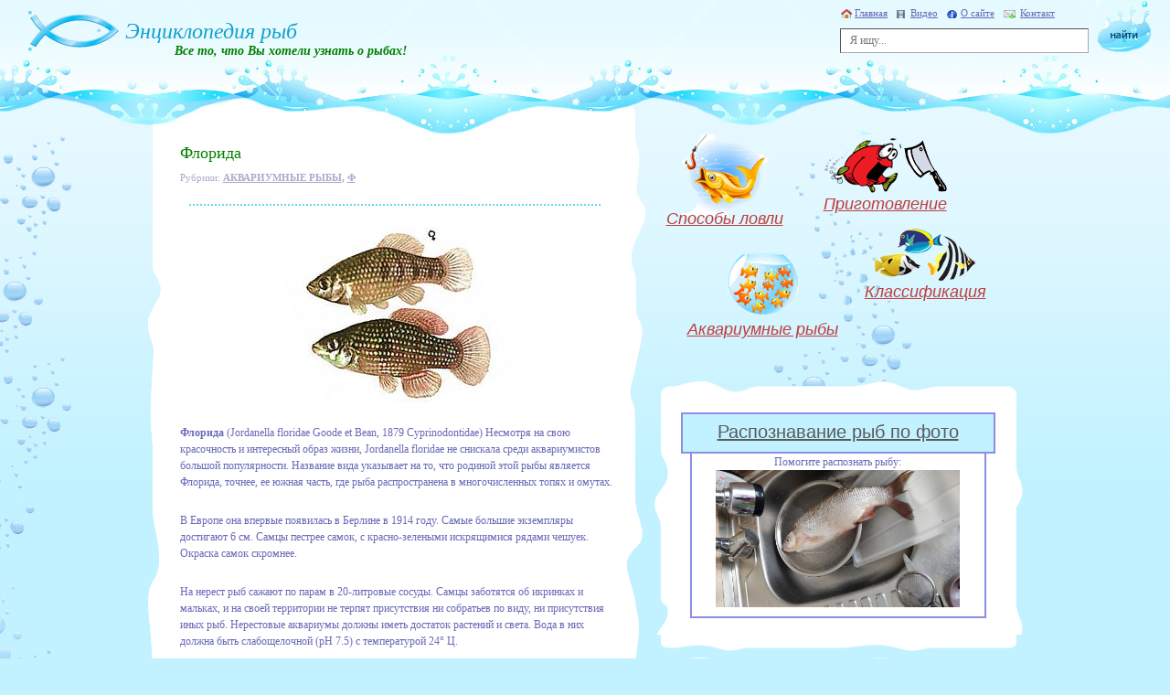

--- FILE ---
content_type: text/html; charset=UTF-8
request_url: https://fish-book.ru/florida/
body_size: 15499
content:
<!doctype html>
<html xmlns="http://www.w3.org/1999/xhtml" lang="ru-RU">
<head profile="http://gmpg.org/xfn/11">
	<meta http-equiv="Content-Type" content="text/html; charset=UTF-8" />
	<link rel="stylesheet" href="https://fish-book.ru/wp-content/themes/leon-fish/style.css" type="text/css" media="screen" />
	<title>Флорида &#8212; Энциклопедия рыб</title>
<link rel='dns-prefetch' href='//s.w.org' />
<link rel="alternate" type="application/rss+xml" title="Энциклопедия рыб &raquo; Лента комментариев к &laquo;Флорида&raquo;" href="https://fish-book.ru/florida/feed/" />
		<script type="text/javascript">
			window._wpemojiSettings = {"baseUrl":"https:\/\/s.w.org\/images\/core\/emoji\/12.0.0-1\/72x72\/","ext":".png","svgUrl":"https:\/\/s.w.org\/images\/core\/emoji\/12.0.0-1\/svg\/","svgExt":".svg","source":{"concatemoji":"https:\/\/fish-book.ru\/wp-includes\/js\/wp-emoji-release.min.js?ver=5.4.18"}};
			/*! This file is auto-generated */
			!function(e,a,t){var n,r,o,i=a.createElement("canvas"),p=i.getContext&&i.getContext("2d");function s(e,t){var a=String.fromCharCode;p.clearRect(0,0,i.width,i.height),p.fillText(a.apply(this,e),0,0);e=i.toDataURL();return p.clearRect(0,0,i.width,i.height),p.fillText(a.apply(this,t),0,0),e===i.toDataURL()}function c(e){var t=a.createElement("script");t.src=e,t.defer=t.type="text/javascript",a.getElementsByTagName("head")[0].appendChild(t)}for(o=Array("flag","emoji"),t.supports={everything:!0,everythingExceptFlag:!0},r=0;r<o.length;r++)t.supports[o[r]]=function(e){if(!p||!p.fillText)return!1;switch(p.textBaseline="top",p.font="600 32px Arial",e){case"flag":return s([127987,65039,8205,9895,65039],[127987,65039,8203,9895,65039])?!1:!s([55356,56826,55356,56819],[55356,56826,8203,55356,56819])&&!s([55356,57332,56128,56423,56128,56418,56128,56421,56128,56430,56128,56423,56128,56447],[55356,57332,8203,56128,56423,8203,56128,56418,8203,56128,56421,8203,56128,56430,8203,56128,56423,8203,56128,56447]);case"emoji":return!s([55357,56424,55356,57342,8205,55358,56605,8205,55357,56424,55356,57340],[55357,56424,55356,57342,8203,55358,56605,8203,55357,56424,55356,57340])}return!1}(o[r]),t.supports.everything=t.supports.everything&&t.supports[o[r]],"flag"!==o[r]&&(t.supports.everythingExceptFlag=t.supports.everythingExceptFlag&&t.supports[o[r]]);t.supports.everythingExceptFlag=t.supports.everythingExceptFlag&&!t.supports.flag,t.DOMReady=!1,t.readyCallback=function(){t.DOMReady=!0},t.supports.everything||(n=function(){t.readyCallback()},a.addEventListener?(a.addEventListener("DOMContentLoaded",n,!1),e.addEventListener("load",n,!1)):(e.attachEvent("onload",n),a.attachEvent("onreadystatechange",function(){"complete"===a.readyState&&t.readyCallback()})),(n=t.source||{}).concatemoji?c(n.concatemoji):n.wpemoji&&n.twemoji&&(c(n.twemoji),c(n.wpemoji)))}(window,document,window._wpemojiSettings);
		</script>
		<style type="text/css">
img.wp-smiley,
img.emoji {
	display: inline !important;
	border: none !important;
	box-shadow: none !important;
	height: 1em !important;
	width: 1em !important;
	margin: 0 .07em !important;
	vertical-align: -0.1em !important;
	background: none !important;
	padding: 0 !important;
}
</style>
	<link rel='stylesheet' id='wp-block-library-css'  href='https://fish-book.ru/wp-includes/css/dist/block-library/style.min.css?ver=5.4.18' type='text/css' media='all' />
<link rel='stylesheet' id='cntctfrm_form_style-css'  href='https://fish-book.ru/wp-content/plugins/contact-form-plugin/css/form_style.css?ver=4.2.4' type='text/css' media='all' />
<link rel='stylesheet' id='moshroomform-css'  href='https://fish-book.ru/wp-content/plugins/raspoznavaniye_ryb/css/fishform.css?ver=5.4.18' type='text/css' media='all' />
<link rel='stylesheet' id='lightbox-css'  href='https://fish-book.ru/wp-content/plugins/raspoznavaniye_ryb/css/lightbox.css?ver=5.4.18' type='text/css' media='all' />
<link rel='stylesheet' id='wp-postratings-css'  href='https://fish-book.ru/wp-content/plugins/wp-postratings/css/postratings-css.css?ver=1.87' type='text/css' media='all' />
<link rel='stylesheet' id='wp-pagenavi-css'  href='https://fish-book.ru/wp-content/plugins/wp-pagenavi/pagenavi-css.css?ver=2.70' type='text/css' media='all' />
<script type='text/javascript'>
/* <![CDATA[ */
var ajaxUrl = {"url":"https:\/\/fish-book.ru\/wp-admin\/admin-ajax.php"};
/* ]]> */
</script>
<script type='text/javascript' src='https://fish-book.ru/wp-content/plugins/raspoznavaniye_ryb/js/jquery.js?ver=5.4.18'></script>
<script type='text/javascript' src='https://fish-book.ru/wp-content/plugins/raspoznavaniye_ryb/js/ajaxupload.js?ver=5.4.18'></script>
<script type='text/javascript' src='https://fish-book.ru/wp-content/plugins/raspoznavaniye_ryb/js/lightbox.js?ver=5.4.18'></script>
<script type='text/javascript' src='https://fish-book.ru/wp-content/plugins/raspoznavaniye_ryb/js/fishform.js?ver=5.4.18'></script>
<script type='text/javascript' src='https://fish-book.ru/wp-includes/js/jquery/jquery.js?ver=1.12.4-wp'></script>
<script type='text/javascript' src='https://fish-book.ru/wp-includes/js/jquery/jquery-migrate.min.js?ver=1.4.1'></script>
<link rel='https://api.w.org/' href='https://fish-book.ru/wp-json/' />
<link rel="EditURI" type="application/rsd+xml" title="RSD" href="https://fish-book.ru/xmlrpc.php?rsd" />
<link rel="wlwmanifest" type="application/wlwmanifest+xml" href="https://fish-book.ru/wp-includes/wlwmanifest.xml" /> 
<link rel='prev' title='Формоза' href='https://fish-book.ru/formoza/' />
<link rel='next' title='Филомена' href='https://fish-book.ru/filomena/' />
<meta name="generator" content="WordPress 5.4.18" />
<link rel="canonical" href="https://fish-book.ru/florida/" />
<link rel='shortlink' href='https://fish-book.ru/?p=2451' />
<link rel="alternate" type="application/json+oembed" href="https://fish-book.ru/wp-json/oembed/1.0/embed?url=https%3A%2F%2Ffish-book.ru%2Fflorida%2F" />
<link rel="alternate" type="text/xml+oembed" href="https://fish-book.ru/wp-json/oembed/1.0/embed?url=https%3A%2F%2Ffish-book.ru%2Fflorida%2F&#038;format=xml" />
	<link rel="alternate" type="application/rss+xml" title="RSS лента свежих статей Рыбной энциклопедии" href="https://fish-book.ru/feed/" />
	<link rel="alternate" type="application/rss+xml" title="RSS лента комментариев Рыбной энциклопедии" href="https://fish-book.ru/comments/feed/" />
	<link rel="pingback" href="https://fish-book.ru/xmlrpc.php" />
	<script async src="https://pagead2.googlesyndication.com/pagead/js/adsbygoogle.js?client=ca-pub-3107147822814108" crossorigin="anonymous"></script>
</head>

<body class="post-template-default single single-post postid-2451 single-format-standard">

<div id="container">
	<div id="bubble"></div>

		<!-- HEADER -->
		<div id="header">
			<div class="background"><div></div></div>
			<div class="logo">
				<a href="/"><img src="https://fish-book.ru/wp-content/themes/leon-fish/images/logo.jpg" alt="Энциклопедия рыб" title="Главная страница рыбной энциклопедии" /></a>
				<h2><a href="/">Энциклопедия рыб</a></h2>
				<strong>Все то, что Вы хотели узнать о рыбах!</strong>
			</div>
			<div class="menu">
				<ul>
					<li><a href="/" class="home">Главная</a></li>
					<li><a href="/video/" class="video">Видео</a></li>
					<li><a href="/about/" class="about">О сайте</a></li>
					<li><a href="/kontakt/" class="contact">Контакт</a></li>
				</ul>
			</div>
			<div class="searchform">
								<form method="get" id="searchform" role="search" action="/">
					<input type="text" name="s" id="s" placeholder="Я ищу..." value="" />
					<input type="image" src="https://fish-book.ru/wp-content/themes/leon-fish/images/button_search.jpg" />
				</form>			</div>
		</div>
		<!-- HEADER END -->

		<!-- CONTENT -->
		<div id="content">
		
			<!-- LEFT NAVIGATION -->
			<div id="left_nav">
			
				<div class="PostBox">
					<div class="content">
	
<div class="post" id="post-2451" class="post-2451 post type-post status-publish format-standard hentry category-akvariumnye-ryby category-f" itemscope itemtype="https://schema.org/Article">
			<h2 itemprop="name">Флорида</h2>
			<div class="category">Рубрики: <strong><a href="https://fish-book.ru/cat/akvariumnye-ryby/" rel="category tag">АКВАРИУМНЫЕ РЫБЫ</a>, <a href="https://fish-book.ru/cat/f/" rel="category tag">Ф</a></strong></div>
			<div class="line2"></div>
			<div class="entry" id="entry" itemprop="description">
				<p style="text-align: center;"><img class="aligncenter" src="/images/526.jpg " alt="Флорида" /></p>
<p><strong>Флорида</strong> (Jordanella floridae Goode et Bean, 1879 Cyprinodontidae) Несмотря на свою красочность и интересный образ жизни, Jordanella floridae не снискала среди аквариумистов большой популярности. Название вида указывает на то, что родиной этой рыбы является Флорида, точнее, ее южная часть, где рыба распространена в многочисленных топях и омутах.</p>
<p>В Европе она впервые появилась в Берлине в 1914 году. Самые большие экземпляры достигают 6 см. Самцы пестрее самок, с красно-зелеными искрящимися рядами чешуек. Окраска самок скромнее.</p>
<p>На нерест рыб сажают по парам в 20-литровые сосуды. Самцы заботятся об икринках и мальках, и на своей территории не терпят присутствия ни собратьев по виду, ни присутствия иных рыб. Нерестовые аквариумы должны иметь достаток растений и света. Вода в них должна быть слабощелочной (рН 7.5) с температурой 24° Ц.</p>
<p>Икринки откладываются в ямки, подготовленные самцом, а также на растения и окружающие предметы. Рыбы в своем большинстве нерестятся 5 дней. Каждый день самка мечет несколько десятков икринок. После икрометания ее нужно отсадить. Инкубация длится 6 дней. Как только мальки начнут плавать, самца сделует выловить, а мальков кормить артемией.</p>
<p>Через две недели, воду с мальками из отдельных нерестовых сосудов сливают в один общий аквариум и мальков кормят более грубым кормом. Их следует регулярно подкармливать растительным кормом. Идеальными для содержания рыб являются аквариумы, выставленные на солнечный свет, с хорошо разросшимися водорослями. В оптимальных условиях молодь достигает половозрелости спустя три месяца.</p>
<p>Рыбы этого вида содержатся отдельно. Их устраивают и малые, но хорошо заросшие аквариумы, на которые попадает свет утреннего солнца. Поскольку рыбы объедают мягкие растения, следует обеспечить их достаток в аквариуме, или же пользоваться растениями с тугими листьями. Их нужно подкармливать растительной пищей (шпинатовое пюре, ошпаренные кипятком листья кочанного салата и капусты). Очень хорошим кормом являются обработанные кипятком, мелко нарезанные молодые листья крапивы или кульбабы.</p>
			</div>
</div>

 
<script type="text/javascript">
CopyLink.addEvent(window, 'load', function () {
	new CopyLink({
		container : document.getElementById('entry'),
		handler : function () {
			return '<p>Источник материала: <a href="'+document.location.href+'">'+document.location.href+'</a></p>';
		},
	minimalSelection: 300, //Количество разрешенных символов
	alert: 'Вы СКОПИРОВАЛИ КОНТЕНТ энциклопедии! Если вы ПУБЛИКУЕТЕ текст для своих читателей - НЕОБХОДИМА ОБРАТНАЯ ССЫЛКА!'
	});
});
</script>
			<div class="post_info">
				<div class="wrap">
					<ul>
						<li>
<div class="share42init" data-url="https://fish-book.ru/florida/" data-title="Флорида" data-image="/images/526.jpg "></div>
<script type="text/javascript" src="/share42/share42.js"></script>
<script type="text/javascript">
//Версия для печати
jQuery(document).ready(function(){
	jQuery('a.print').click(function(){
		var disp_setting="toolbar=yes,location=no,directories=yes,menubar=yes,"; 
				disp_setting+="scrollbars=yes,width=650, height=600, left=100, top=25";
		  
		var docprint=window.open("","",disp_setting);
				docprint.document.open();
				docprint.document.write('<html><head><title>'+document.title+'</title>');
				// set some styles
				docprint.document.write('<style media="all" type="text/css">');
				// hide excessive blocks
				docprint.document.write('.post_info,.post-date,.banner-top,.no-print{display:none;}');
				// style images
				docprint.document.write('img{margin-bottom:1em;border:1px solid #bbb;} table.gims img{max-width: 193px;max-height: 180px;}');
				docprint.document.write('.left{margin-right:1em;}.right{margin-left:1em;}');
				// describe links
				docprint.document.write('a[href]:after {content: " (" attr(href) ") ";font-size:.8em;}');
				docprint.document.write('a[href^="/"]:after {content: " (http://"'+document.domain+' attr(href) ") ";}');
				// auto print page on load
				docprint.document.write('</style></head><body onLoad="self.print()">');
				// echo article inner html
				docprint.document.write(jQuery('.content').html());
				docprint.document.write('</body></html>');
				docprint.document.close();
				docprint.focus();

		return false;
	});
});
</script>
</li>
					</ul>
					<div id="post-ratings-2451" class="post-ratings" itemscope itemtype="http://schema.org/Article" data-nonce="ece8013663"><ul>
<li class="left">Оценить статью: <img id="rating_2451_1" src="https://fish-book.ru/wp-content/plugins/wp-postratings/images/stars/rating_on.gif" alt="Плохо" title="Плохо" onmouseover="current_rating(2451, 1, 'Плохо');" onmouseout="ratings_off(5, 0, 0);" onclick="rate_post();" onkeypress="rate_post();" style="cursor: pointer; border: 0px;" /><img id="rating_2451_2" src="https://fish-book.ru/wp-content/plugins/wp-postratings/images/stars/rating_on.gif" alt="Удволетворительно" title="Удволетворительно" onmouseover="current_rating(2451, 2, 'Удволетворительно');" onmouseout="ratings_off(5, 0, 0);" onclick="rate_post();" onkeypress="rate_post();" style="cursor: pointer; border: 0px;" /><img id="rating_2451_3" src="https://fish-book.ru/wp-content/plugins/wp-postratings/images/stars/rating_on.gif" alt="Средне" title="Средне" onmouseover="current_rating(2451, 3, 'Средне');" onmouseout="ratings_off(5, 0, 0);" onclick="rate_post();" onkeypress="rate_post();" style="cursor: pointer; border: 0px;" /><img id="rating_2451_4" src="https://fish-book.ru/wp-content/plugins/wp-postratings/images/stars/rating_on.gif" alt="Хорошо" title="Хорошо" onmouseover="current_rating(2451, 4, 'Хорошо');" onmouseout="ratings_off(5, 0, 0);" onclick="rate_post();" onkeypress="rate_post();" style="cursor: pointer; border: 0px;" /><img id="rating_2451_5" src="https://fish-book.ru/wp-content/plugins/wp-postratings/images/stars/rating_on.gif" alt="Отлично" title="Отлично" onmouseover="current_rating(2451, 5, 'Отлично');" onmouseout="ratings_off(5, 0, 0);" onclick="rate_post();" onkeypress="rate_post();" style="cursor: pointer; border: 0px;" /></li>
<li class="left"><span class="post-ratings-text" id="ratings_2451_text"></span></li>
<li class="right">(<strong>2</strong> голосов, средний: <strong>5,00</strong> из 5)</li>
</ul><meta itemprop="name" content="Флорида" /><meta itemprop="headline" content="Флорида" /><meta itemprop="description" content="

Флорида (Jordanella floridae Goode et Bean, 1879 Cyprinodontidae) Несмотря на свою красочность и интересный образ жизни, Jordanella floridae не снискала среди аквариумистов большой популярности. Н..." /><meta itemprop="datePublished" content="2009-02-13T00:17:33+03:00" /><meta itemprop="dateModified" content="2009-02-13T00:51:43+03:00" /><meta itemprop="url" content="https://fish-book.ru/florida/" /><meta itemprop="author" content="Admin" /><meta itemprop="mainEntityOfPage" content="https://fish-book.ru/florida/" /><div style="display: none;" itemprop="publisher" itemscope itemtype="https://schema.org/Organization"><meta itemprop="name" content="Энциклопедия рыб" /><meta itemprop="url" content="https://fish-book.ru" /><div itemprop="logo" itemscope itemtype="https://schema.org/ImageObject"><meta itemprop="url" content="" /></div></div><div style="display: none;" itemprop="aggregateRating" itemscope itemtype="http://schema.org/AggregateRating"><meta itemprop="bestRating" content="5" /><meta itemprop="worstRating" content="1" /><meta itemprop="ratingValue" content="5" /><meta itemprop="ratingCount" content="2" /></div></div><div id="post-ratings-2451-loading" class="post-ratings-loading"><img src="https://fish-book.ru/wp-content/plugins/wp-postratings/images/loading.gif" width="16" height="16" class="post-ratings-image" /> Загрузка...</div>					<div style="color: #008000;float: right; width: 250px; font-size: 11px; text-align: right;">Количество просмотров: <strong>1674</strong></div>
				</div>
			</div>


<!-- Комментарии -->


			<p class="nocomments">Комментариев пока нет</p>

	 

	<div id="respond" class="comment-respond">
		<h3 id="reply-title" class="comment-reply-title">Добавить комментарий <small><a rel="nofollow" id="cancel-comment-reply-link" href="/florida/#respond" style="display:none;">Отменить ответ</a></small></h3><form action="https://fish-book.ru/wp-comments-post.php" method="post" id="commentform" class="response"><p class="comment-notes"><span id="email-notes">Ваш адрес email не будет опубликован.</span> Обязательные поля помечены <span class="required">*</span></p><div><textarea name="comment" id="comment" cols="5" rows="5" class="textarea" tabindex="4"></textarea></div><div><input type="text" name="author" class="form" id="author" value="" /><label for="author">Имя *</label></div>
<div><input type="text" name="email" class="form" id="email" value="" /><label for="email">E-Mail (не публикуется) *</label></div>

<p class="form-submit"><input name="submit" type="submit" id="submit" class="send" value="Отправить" /> <input type='hidden' name='comment_post_ID' value='2451' id='comment_post_ID' />
<input type='hidden' name='comment_parent' id='comment_parent' value='0' />
</p></form>	</div><!-- #respond -->
	


<div class="other">
<div class="also" style="display: inline-block; font-size: 12px; width:230px; margin-top: 37px; vertical-align: top;">
	Другие статьи рубрики  "АКВАРИУМНЫЕ РЫБЫ":
	<ul style="font-size: 10px;">
				<li><a href="https://fish-book.ru/kak-vybrat-i-kupit-akvarium-dlya-rybok/">Как выбрать и купить аквариум для рыбок?</a></li>
				<li><a href="https://fish-book.ru/uhod-za-akvariumom-dlya-rybok/">Уход за аквариумом для рыбок</a></li>
				<li><a href="https://fish-book.ru/akvariumistika/">Увлечение аквариумистикой развивает личность</a></li>
				<li><a href="https://fish-book.ru/plamenshhik-pyatnistyj/">Пламенщик пятнистый</a></li>
				<li><a href="https://fish-book.ru/murzhdan/">Мурждан (большеглазая рыба-солдат)</a></li>
				<li><a href="https://fish-book.ru/glazchataya-cixlazoma/">Глазчатая цихлазома</a></li>
				<li><a href="https://fish-book.ru/steklyannyj-okun/">Стеклянный окунь</a></li>
				<li><a href="https://fish-book.ru/sumatranskij-barbus/">Суматранский барбус</a></li>
				<li><a href="https://fish-book.ru/chernyj-barbus/">Черный барбус</a></li>
				<li><a href="https://fish-book.ru/ryba-xameleon/">Рыба-хамелеон</a></li>
			</ul>
</div>
<div class="also" style="display: inline-block; font-size: 12px; width:230px; margin-top: 37px; vertical-align: top;">
	Другие рыбы на букву  "Ф":
	<ul style="font-size: 10px;">
				<li><a href="https://fish-book.ru/filomena/">Филомена</a></li>
				<li><a href="https://fish-book.ru/formoza/">Формоза</a></li>
				<li><a href="https://fish-book.ru/forel/">Форель</a></li>
			</ul>
</div>
</div>




					</div>
				</div>
				
			</div>
			<!-- LEFT NAVIGATION END -->
			
			<!-- RIGHT NAVIGATION -->
			<div id="right_nav">
				
				<ul class="MenuBox">
					<li><a href="/cat/sposoby-lovli/" class="method" title="Способы ловли рыбы">Способы ловли</a></li>
					<li><a href="/cat/prigotovlenie/" class="preparation" title="Приготовление рыбы">Приготовление</a></li>
					<li><a href="/cat/akvariumnye-ryby/" class="fish" title="Аквариумные рыбки">Аквариумные рыбы</a></li>
					<li><a href="/cat/klassifikaciya/" class="classification" title="Классификация рыб">Классификация</a></li>
				</ul>
				<!-- 2-SIDEBAR -->
				<div class="PostBox2">
					<div class="bg_bottom">
						<div class="content">
    <div class="raspozn">
        <a href="http://fish-book.ru/cat/raspoznavanie-ryb/">Распознавание рыб по фото</a>
	</div>
    <div class="randfish">
    Помогите распознать рыбу:<br />
    <div class="imageRow" style="clear: both; width: 100%;">
				<a href="https://fish-book.ru/raspoznavaniye-ryb-5341/">
					<img src="https://fish-book.ru/wp-content/plugins/raspoznavaniye_ryb/files/posts/5341/f1d88ac07a5787a71a49463445704be7.jpeg" alt="фото рыбы" style="margin:0 auto 5px auto;" />
				</a>
		</div>    </div>
														<script type="text/javascript">
<!--
var _acic={dataProvider:10};(function(){var e=document.createElement("script");e.type="text/javascript";e.async=true;e.src="https://www.acint.net/aci.js";var t=document.getElementsByTagName("script")[0];t.parentNode.insertBefore(e,t)})()
//-->
</script><!--658624638760--><div id='655B_658624638760'></div>
<script async="async" src="https://w.uptolike.com/widgets/v1/zp.js?pid=lf17f3651baa2c1a7d85646d58b0bc83439899f55f" type="text/javascript"></script>
						</div>
					</div>
				</div>
				<!-- END 2-SIDEBAR -->
				<!-- l-SIDEBAR -->
				<div class="PostBox1">
					<div class="bg_bottom">
						<div class="content">
<h3>Рыбы</h3>
<div class="tags_ryby">
<a href="https://fish-book.ru/fish/akula/" class="t18 tag-cloud-link tag-link-294 tag-link-position-1" style="font-size: 18pt;" aria-label="Акула (23 рыбы)">Акула</a> <a href="https://fish-book.ru/fish/amur/" class="t12 tag-cloud-link tag-link-192 tag-link-position-2" style="font-size: 12.333333333333pt;" aria-label="Амур (4 рыбы)">Амур</a> <a href="https://fish-book.ru/fish/anchous/" class="t14 tag-cloud-link tag-link-277 tag-link-position-3" style="font-size: 13.583333333333pt;" aria-label="Анчоус (6 рыб)">Анчоус</a> <a href="https://fish-book.ru/fish/argentina/" class="t11 tag-cloud-link tag-link-282 tag-link-position-4" style="font-size: 10.5pt;" aria-label="Аргентина (2 рыбы)">Аргентина</a> <a href="https://fish-book.ru/fish/astronotus/" class="t9 tag-cloud-link tag-link-437 tag-link-position-5" style="font-size: 9pt;" aria-label="Астронотус (1 рыба)">Астронотус</a> <a href="https://fish-book.ru/fish/barbus/" class="t12 tag-cloud-link tag-link-424 tag-link-position-6" style="font-size: 12.333333333333pt;" aria-label="Барбус (4 рыбы)">Барбус</a> <a href="https://fish-book.ru/fish/barrakuda/" class="t12 tag-cloud-link tag-link-247 tag-link-position-7" style="font-size: 12.333333333333pt;" aria-label="Барракуда (4 рыбы)">Барракуда</a> <a href="https://fish-book.ru/fish/beloglazka/" class="t12 tag-cloud-link tag-link-44 tag-link-position-8" style="font-size: 11.5pt;" aria-label="Белоглазка (3 рыбы)">Белоглазка</a> <a href="https://fish-book.ru/fish/belorybica/" class="t12 tag-cloud-link tag-link-264 tag-link-position-9" style="font-size: 11.5pt;" aria-label="Белорыбица (3 рыбы)">Белорыбица</a> <a href="https://fish-book.ru/fish/beluga/" class="t12 tag-cloud-link tag-link-31 tag-link-position-10" style="font-size: 11.5pt;" aria-label="Белуга (3 рыбы)">Белуга</a> <a href="https://fish-book.ru/fish/beriks/" class="t12 tag-cloud-link tag-link-432 tag-link-position-11" style="font-size: 11.5pt;" aria-label="Берикс (3 рыбы)">Берикс</a> <a href="https://fish-book.ru/fish/bersh/" class="t11 tag-cloud-link tag-link-263 tag-link-position-12" style="font-size: 10.5pt;" aria-label="Берш (2 рыбы)">Берш</a> <a href="https://fish-book.ru/fish/bolsherot/" class="t11 tag-cloud-link tag-link-48 tag-link-position-13" style="font-size: 10.5pt;" aria-label="Большерот (2 рыбы)">Большерот</a> <a href="https://fish-book.ru/fish/bystryanka/" class="t9 tag-cloud-link tag-link-191 tag-link-position-14" style="font-size: 9pt;" aria-label="Быстрянка (1 рыба)">Быстрянка</a> <a href="https://fish-book.ru/fish/bychok/" class="t12 tag-cloud-link tag-link-53 tag-link-position-15" style="font-size: 12.333333333333pt;" aria-label="Бычок (4 рыбы)">Бычок</a> <a href="https://fish-book.ru/fish/verxovki/" class="t13 tag-cloud-link tag-link-447 tag-link-position-16" style="font-size: 13pt;" aria-label="Верховки (5 рыб)">Верховки</a> <a href="https://fish-book.ru/fish/verxoglyad/" class="t12 tag-cloud-link tag-link-147 tag-link-position-17" style="font-size: 11.5pt;" aria-label="Верхогляд (3 рыбы)">Верхогляд</a> <a href="https://fish-book.ru/fish/vladislaviya/" class="t9 tag-cloud-link tag-link-159 tag-link-position-18" style="font-size: 9pt;" aria-label="Владиславия (1 рыба)">Владиславия</a> <a href="https://fish-book.ru/fish/vobla/" class="t12 tag-cloud-link tag-link-89 tag-link-position-19" style="font-size: 11.5pt;" aria-label="Вобла (3 рыбы)">Вобла</a> <a href="https://fish-book.ru/fish/vomer/" class="t11 tag-cloud-link tag-link-289 tag-link-position-20" style="font-size: 10.5pt;" aria-label="Вомер (2 рыбы)">Вомер</a> <a href="https://fish-book.ru/fish/vostrobryushka/" class="t12 tag-cloud-link tag-link-146 tag-link-position-21" style="font-size: 11.5pt;" aria-label="Востробрюшка (3 рыбы)">Востробрюшка</a> <a href="https://fish-book.ru/fish/vyrezub/" class="t11 tag-cloud-link tag-link-138 tag-link-position-22" style="font-size: 10.5pt;" aria-label="Вырезуб (2 рыбы)">Вырезуб</a> <a href="https://fish-book.ru/fish/vyun/" class="t12 tag-cloud-link tag-link-110 tag-link-position-23" style="font-size: 11.5pt;" aria-label="Вьюн (3 рыбы)">Вьюн</a> <a href="https://fish-book.ru/fish/glazach/" class="t11 tag-cloud-link tag-link-229 tag-link-position-24" style="font-size: 10.5pt;" aria-label="Глазач (2 рыбы)">Глазач</a> <a href="https://fish-book.ru/fish/golavl/" class="t12 tag-cloud-link tag-link-113 tag-link-position-25" style="font-size: 11.5pt;" aria-label="Голавль (3 рыбы)">Голавль</a> <a href="https://fish-book.ru/fish/golec/" class="t16 tag-cloud-link tag-link-121 tag-link-position-26" style="font-size: 16.083333333333pt;" aria-label="Голец (13 рыб)">Голец</a> <a href="https://fish-book.ru/fish/golyan/" class="t12 tag-cloud-link tag-link-137 tag-link-position-27" style="font-size: 11.5pt;" aria-label="Гольян (3 рыбы)">Гольян</a> <a href="https://fish-book.ru/fish/gorbusha/" class="t14 tag-cloud-link tag-link-58 tag-link-position-28" style="font-size: 13.583333333333pt;" aria-label="Горбуша (6 рыб)">Горбуша</a> <a href="https://fish-book.ru/fish/gorbyl/" class="t16 tag-cloud-link tag-link-59 tag-link-position-29" style="font-size: 15.5pt;" aria-label="Горбыль (11 рыб)">Горбыль</a> <a href="https://fish-book.ru/fish/gorchak/" class="t12 tag-cloud-link tag-link-151 tag-link-position-30" style="font-size: 11.5pt;" aria-label="Горчак (3 рыбы)">Горчак</a> <a href="https://fish-book.ru/fish/grenader/" class="t11 tag-cloud-link tag-link-245 tag-link-position-31" style="font-size: 10.5pt;" aria-label="Гренадер (2 рыбы)">Гренадер</a> <a href="https://fish-book.ru/fish/gustera/" class="t12 tag-cloud-link tag-link-152 tag-link-position-32" style="font-size: 11.5pt;" aria-label="Густера (3 рыбы)">Густера</a> <a href="https://fish-book.ru/fish/dorada/" class="t12 tag-cloud-link tag-link-274 tag-link-position-33" style="font-size: 11.5pt;" aria-label="Дорада (3 рыбы)">Дорада</a> <a href="https://fish-book.ru/fish/elec/" class="t12 tag-cloud-link tag-link-139 tag-link-position-34" style="font-size: 11.5pt;" aria-label="Елец (3 рыбы)">Елец</a> <a href="https://fish-book.ru/fish/yorsh/" class="t12 tag-cloud-link tag-link-96 tag-link-position-35" style="font-size: 11.5pt;" aria-label="Ерш (3 рыбы)">Ерш</a> <a href="https://fish-book.ru/fish/zheltoshhyok/" class="t9 tag-cloud-link tag-link-153 tag-link-position-36" style="font-size: 9pt;" aria-label="Желтощёк (1 рыба)">Желтощёк</a> <a href="https://fish-book.ru/fish/zherex/" class="t12 tag-cloud-link tag-link-60 tag-link-position-37" style="font-size: 11.5pt;" aria-label="Жерех (3 рыбы)">Жерех</a> <a href="https://fish-book.ru/fish/zelenushka/" class="t11 tag-cloud-link tag-link-230 tag-link-position-38" style="font-size: 10.5pt;" aria-label="Зеленушка (2 рыбы)">Зеленушка</a> <a href="https://fish-book.ru/fish/zmeegolov/" class="t12 tag-cloud-link tag-link-109 tag-link-position-39" style="font-size: 11.5pt;" aria-label="Змееголов (3 рыбы)">Змееголов</a> <a href="https://fish-book.ru/fish/zubar/" class="t11 tag-cloud-link tag-link-164 tag-link-position-40" style="font-size: 10.5pt;" aria-label="Зубарь (2 рыбы)">Зубарь</a> <a href="https://fish-book.ru/fish/igla/" class="t12 tag-cloud-link tag-link-414 tag-link-position-41" style="font-size: 11.5pt;" aria-label="Игла (3 рыбы)">Игла</a> <a href="https://fish-book.ru/fish/kalkan/" class="t11 tag-cloud-link tag-link-163 tag-link-position-42" style="font-size: 10.5pt;" aria-label="Калкан (2 рыбы)">Калкан</a> <a href="https://fish-book.ru/fish/kaluga/" class="t11 tag-cloud-link tag-link-270 tag-link-position-43" style="font-size: 10.5pt;" aria-label="Калуга (2 рыбы)">Калуга</a> <a href="https://fish-book.ru/fish/kambala/" class="t15 tag-cloud-link tag-link-61 tag-link-position-44" style="font-size: 14.833333333333pt;" aria-label="Камбала (9 рыб)">Камбала</a> <a href="https://fish-book.ru/fish/karanks/" class="t14 tag-cloud-link tag-link-275 tag-link-position-45" style="font-size: 13.583333333333pt;" aria-label="Каранкс (6 рыб)">Каранкс</a> <a href="https://fish-book.ru/fish/karas/" class="t13 tag-cloud-link tag-link-112 tag-link-position-46" style="font-size: 13pt;" aria-label="Карась (5 рыб)">Карась</a> <a href="https://fish-book.ru/fish/karp/" class="t13 tag-cloud-link tag-link-434 tag-link-position-47" style="font-size: 13pt;" aria-label="Карп (5 рыб)">Карп</a> <a href="https://fish-book.ru/fish/katlya/" class="t9 tag-cloud-link tag-link-154 tag-link-position-48" style="font-size: 9pt;" aria-label="Катля (1 рыба)">Катля</a> <a href="https://fish-book.ru/fish/keta/" class="t12 tag-cloud-link tag-link-165 tag-link-position-49" style="font-size: 11.5pt;" aria-label="Кета (3 рыбы)">Кета</a> <a href="https://fish-book.ru/fish/kizhuch/" class="t12 tag-cloud-link tag-link-235 tag-link-position-50" style="font-size: 11.5pt;" aria-label="Кижуч (3 рыбы)">Кижуч</a> <a href="https://fish-book.ru/fish/kilec/" class="t9 tag-cloud-link tag-link-205 tag-link-position-51" style="font-size: 9pt;" aria-label="Килец (1 рыба)">Килец</a> <a href="https://fish-book.ru/fish/kongrio/" class="t12 tag-cloud-link tag-link-237 tag-link-position-52" style="font-size: 12.333333333333pt;" aria-label="Конгрио (4 рыбы)">Конгрио</a> <a href="https://fish-book.ru/fish/konyok/" class="t11 tag-cloud-link tag-link-441 tag-link-position-53" style="font-size: 10.5pt;" aria-label="Конёк (2 рыбы)">Конёк</a> <a href="https://fish-book.ru/fish/koryushka/" class="t12 tag-cloud-link tag-link-197 tag-link-position-54" style="font-size: 11.5pt;" aria-label="Корюшка (3 рыбы)">Корюшка</a> <a href="https://fish-book.ru/fish/krasnopyorka/" class="t12 tag-cloud-link tag-link-111 tag-link-position-55" style="font-size: 11.5pt;" aria-label="Краснопёрка (3 рыбы)">Краснопёрка</a> <a href="https://fish-book.ru/fish/lavrak/" class="t12 tag-cloud-link tag-link-166 tag-link-position-56" style="font-size: 11.5pt;" aria-label="Лаврак (3 рыбы)">Лаврак</a> <a href="https://fish-book.ru/fish/laskir/" class="t12 tag-cloud-link tag-link-167 tag-link-position-57" style="font-size: 11.5pt;" aria-label="Ласкирь (3 рыбы)">Ласкирь</a> <a href="https://fish-book.ru/fish/ledyanaya/" class="t11 tag-cloud-link tag-link-244 tag-link-position-58" style="font-size: 10.5pt;" aria-label="Ледяная (2 рыбы)">Ледяная</a> <a href="https://fish-book.ru/fish/lemonema/" class="t12 tag-cloud-link tag-link-231 tag-link-position-59" style="font-size: 11.5pt;" aria-label="Лемонема (3 рыбы)">Лемонема</a> <a href="https://fish-book.ru/fish/lenok/" class="t12 tag-cloud-link tag-link-108 tag-link-position-60" style="font-size: 11.5pt;" aria-label="Ленок (3 рыбы)">Ленок</a> <a href="https://fish-book.ru/fish/leshh/" class="t12 tag-cloud-link tag-link-64 tag-link-position-61" style="font-size: 11.5pt;" aria-label="Лещ (3 рыбы)">Лещ</a> <a href="https://fish-book.ru/fish/lzhepeskar/" class="t9 tag-cloud-link tag-link-142 tag-link-position-62" style="font-size: 9pt;" aria-label="Лжепескарь (1 рыба)">Лжепескарь</a> <a href="https://fish-book.ru/fish/lin/" class="t12 tag-cloud-link tag-link-95 tag-link-position-63" style="font-size: 11.5pt;" aria-label="Линь (3 рыбы)">Линь</a> <a href="https://fish-book.ru/fish/lixiya/" class="t12 tag-cloud-link tag-link-286 tag-link-position-64" style="font-size: 12.333333333333pt;" aria-label="Лихия (4 рыбы)">Лихия</a> <a href="https://fish-book.ru/fish/loban/" class="t12 tag-cloud-link tag-link-170 tag-link-position-65" style="font-size: 11.5pt;" aria-label="Лобан (3 рыбы)">Лобан</a> <a href="https://fish-book.ru/fish/lopatonos/" class="t12 tag-cloud-link tag-link-272 tag-link-position-66" style="font-size: 12.333333333333pt;" aria-label="Лопатонос (4 рыбы)">Лопатонос</a> <a href="https://fish-book.ru/fish/locman/" class="t9 tag-cloud-link tag-link-285 tag-link-position-67" style="font-size: 9pt;" aria-label="Лоцман (1 рыба)">Лоцман</a> <a href="https://fish-book.ru/fish/lufar/" class="t12 tag-cloud-link tag-link-172 tag-link-position-68" style="font-size: 11.5pt;" aria-label="Луфарь (3 рыбы)">Луфарь</a> <a href="https://fish-book.ru/fish/lyur/" class="t9 tag-cloud-link tag-link-233 tag-link-position-69" style="font-size: 9pt;" aria-label="Люр (1 рыба)">Люр</a> <a href="https://fish-book.ru/fish/makrorus/" class="t11 tag-cloud-link tag-link-234 tag-link-position-70" style="font-size: 10.5pt;" aria-label="Макрорус (2 рыбы)">Макрорус</a> <a href="https://fish-book.ru/fish/mandarinka/" class="t9 tag-cloud-link tag-link-266 tag-link-position-71" style="font-size: 9pt;" aria-label="Мандаринка (1 рыба)">Мандаринка</a> <a href="https://fish-book.ru/fish/marinka/" class="t12 tag-cloud-link tag-link-118 tag-link-position-72" style="font-size: 12.333333333333pt;" aria-label="Маринка (4 рыбы)">Маринка</a> <a href="https://fish-book.ru/fish/marlin/" class="t11 tag-cloud-link tag-link-439 tag-link-position-73" style="font-size: 10.5pt;" aria-label="Марлин (2 рыбы)">Марлин</a> <a href="https://fish-book.ru/fish/maslyanaya/" class="t11 tag-cloud-link tag-link-255 tag-link-position-74" style="font-size: 10.5pt;" aria-label="Масляная (2 рыбы)">Масляная</a> <a href="https://fish-book.ru/fish/merlang/" class="t12 tag-cloud-link tag-link-173 tag-link-position-75" style="font-size: 11.5pt;" aria-label="Мерланг (3 рыбы)">Мерланг</a> <a href="https://fish-book.ru/fish/merluza/" class="t14 tag-cloud-link tag-link-241 tag-link-position-76" style="font-size: 14pt;" aria-label="Мерлуза (7 рыб)">Мерлуза</a> <a href="https://fish-book.ru/fish/merou/" class="t12 tag-cloud-link tag-link-281 tag-link-position-77" style="font-size: 11.5pt;" aria-label="Мероу (3 рыбы)">Мероу</a> <a href="https://fish-book.ru/fish/mech/" class="t12 tag-cloud-link tag-link-283 tag-link-position-78" style="font-size: 11.5pt;" aria-label="Меч (3 рыбы)">Меч</a> <a href="https://fish-book.ru/fish/mechenosec/" class="t9 tag-cloud-link tag-link-443 tag-link-position-79" style="font-size: 9pt;" aria-label="Меченосец (1 рыба)">Меченосец</a> <a href="https://fish-book.ru/fish/minoga/" class="t16 tag-cloud-link tag-link-204 tag-link-position-80" style="font-size: 15.75pt;" aria-label="Минога (12 рыб)">Минога</a> <a href="https://fish-book.ru/fish/mintaj/" class="t12 tag-cloud-link tag-link-221 tag-link-position-81" style="font-size: 11.5pt;" aria-label="Минтай (3 рыбы)">Минтай</a> <a href="https://fish-book.ru/fish/mojva/" class="t12 tag-cloud-link tag-link-219 tag-link-position-82" style="font-size: 11.5pt;" aria-label="Мойва (3 рыбы)">Мойва</a> <a href="https://fish-book.ru/fish/morskoj-okun/" class="t12 tag-cloud-link tag-link-102 tag-link-position-83" style="font-size: 11.5pt;" aria-label="Морской окунь (3 рыбы)">Морской окунь</a> <a href="https://fish-book.ru/fish/morskoj-yazyk/" class="t11 tag-cloud-link tag-link-268 tag-link-position-84" style="font-size: 10.5pt;" aria-label="Морской язык (2 рыбы)">Морской язык</a> <a href="https://fish-book.ru/fish/mrigala/" class="t9 tag-cloud-link tag-link-175 tag-link-position-85" style="font-size: 9pt;" aria-label="Мригала (1 рыба)">Мригала</a> <a href="https://fish-book.ru/fish/muksun/" class="t9 tag-cloud-link tag-link-297 tag-link-position-86" style="font-size: 9pt;" aria-label="Муксун (1 рыба)">Муксун</a> <a href="https://fish-book.ru/fish/navaga/" class="t14 tag-cloud-link tag-link-174 tag-link-position-87" style="font-size: 13.583333333333pt;" aria-label="Навага (6 рыб)">Навага</a> <a href="https://fish-book.ru/fish/nalim/" class="t12 tag-cloud-link tag-link-87 tag-link-position-88" style="font-size: 11.5pt;" aria-label="Налим (3 рыбы)">Налим</a> <a href="https://fish-book.ru/fish/neon/" class="t11 tag-cloud-link tag-link-436 tag-link-position-89" style="font-size: 10.5pt;" aria-label="Неон (2 рыбы)">Неон</a> <a href="https://fish-book.ru/fish/nerka/" class="t12 tag-cloud-link tag-link-236 tag-link-position-90" style="font-size: 11.5pt;" aria-label="Нерка (3 рыбы)">Нерка</a> <a href="https://fish-book.ru/fish/nototeniya/" class="t13 tag-cloud-link tag-link-242 tag-link-position-91" style="font-size: 13pt;" aria-label="Нототения (5 рыб)">Нототения</a> <a href="https://fish-book.ru/fish/okun/" class="t14 tag-cloud-link tag-link-98 tag-link-position-92" style="font-size: 14.416666666667pt;" aria-label="Окунь (8 рыб)">Окунь</a> <a href="https://fish-book.ru/fish/omul/" class="t12 tag-cloud-link tag-link-298 tag-link-position-93" style="font-size: 12.333333333333pt;" aria-label="Омуль (4 рыбы)">Омуль</a> <a href="https://fish-book.ru/fish/ostronos/" class="t9 tag-cloud-link tag-link-176 tag-link-position-94" style="font-size: 9pt;" aria-label="Остронос (1 рыба)">Остронос</a> <a href="https://fish-book.ru/fish/osetr/" class="t14 tag-cloud-link tag-link-74 tag-link-position-95" style="font-size: 14pt;" aria-label="Осётр (7 рыб)">Осётр</a> <a href="https://fish-book.ru/fish/prochie-ryby/" class="t17 tag-cloud-link tag-link-303 tag-link-position-96" style="font-size: 16.5pt;" aria-label="ПРОЧИЕ РЫБЫ (15 рыб)">ПРОЧИЕ РЫБЫ</a> <a href="https://fish-book.ru/fish/paliya/" class="t12 tag-cloud-link tag-link-131 tag-link-position-97" style="font-size: 11.5pt;" aria-label="Палия (3 рыбы)">Палия</a> <a href="https://fish-book.ru/fish/parusnik/" class="t11 tag-cloud-link tag-link-280 tag-link-position-98" style="font-size: 10.5pt;" aria-label="Парусник (2 рыбы)">Парусник</a> <a href="https://fish-book.ru/fish/pelamida/" class="t12 tag-cloud-link tag-link-187 tag-link-position-99" style="font-size: 11.5pt;" aria-label="Пеламида (3 рыбы)">Пеламида</a> <a href="https://fish-book.ru/fish/pelyad/" class="t12 tag-cloud-link tag-link-189 tag-link-position-100" style="font-size: 11.5pt;" aria-label="Пелядь (3 рыбы)">Пелядь</a> <a href="https://fish-book.ru/fish/peskar/" class="t12 tag-cloud-link tag-link-97 tag-link-position-101" style="font-size: 12.333333333333pt;" aria-label="Пескарь (4 рыбы)">Пескарь</a> <a href="https://fish-book.ru/fish/piksha/" class="t12 tag-cloud-link tag-link-226 tag-link-position-102" style="font-size: 11.5pt;" aria-label="Пикша (3 рыбы)">Пикша</a> <a href="https://fish-book.ru/fish/pila/" class="t9 tag-cloud-link tag-link-445 tag-link-position-103" style="font-size: 9pt;" aria-label="Пила (1 рыба)">Пила</a> <a href="https://fish-book.ru/fish/pilengas/" class="t12 tag-cloud-link tag-link-261 tag-link-position-104" style="font-size: 11.5pt;" aria-label="Пиленгас (3 рыбы)">Пиленгас</a> <a href="https://fish-book.ru/fish/pinagor/" class="t12 tag-cloud-link tag-link-287 tag-link-position-105" style="font-size: 11.5pt;" aria-label="Пинагор (3 рыбы)">Пинагор</a> <a href="https://fish-book.ru/fish/piranya/" class="t9 tag-cloud-link tag-link-444 tag-link-position-106" style="font-size: 9pt;" aria-label="Пиранья (1 рыба)">Пиранья</a> <a href="https://fish-book.ru/fish/plotva/" class="t12 tag-cloud-link tag-link-448 tag-link-position-107" style="font-size: 12.333333333333pt;" aria-label="Плотва (4 рыбы)">Плотва</a> <a href="https://fish-book.ru/fish/podkamenshhik/" class="t11 tag-cloud-link tag-link-124 tag-link-position-108" style="font-size: 10.5pt;" aria-label="Подкаменщик (2 рыбы)">Подкаменщик</a> <a href="https://fish-book.ru/fish/podust/" class="t9 tag-cloud-link tag-link-132 tag-link-position-109" style="font-size: 9pt;" aria-label="Подуст (1 рыба)">Подуст</a> <a href="https://fish-book.ru/fish/prisoska/" class="t11 tag-cloud-link tag-link-440 tag-link-position-110" style="font-size: 10.5pt;" aria-label="Присоска (2 рыбы)">Присоска</a> <a href="https://fish-book.ru/fish/putassu/" class="t13 tag-cloud-link tag-link-227 tag-link-position-111" style="font-size: 13pt;" aria-label="Путассу (5 рыб)">Путассу</a> <a href="https://fish-book.ru/fish/raduzhnica/" class="t11 tag-cloud-link tag-link-435 tag-link-position-112" style="font-size: 10.5pt;" aria-label="Радужница (2 рыбы)">Радужница</a> <a href="https://fish-book.ru/fish/rasbora/" class="t11 tag-cloud-link tag-link-206 tag-link-position-113" style="font-size: 10.5pt;" aria-label="Расбора (2 рыбы)">Расбора</a> <a href="https://fish-book.ru/fish/rogatka/" class="t12 tag-cloud-link tag-link-213 tag-link-position-114" style="font-size: 11.5pt;" aria-label="Рогатка (3 рыбы)">Рогатка</a> <a href="https://fish-book.ru/fish/rotan/" class="t9 tag-cloud-link tag-link-433 tag-link-position-115" style="font-size: 9pt;" aria-label="Ротан (1 рыба)">Ротан</a> <a href="https://fish-book.ru/fish/ryapushka/" class="t13 tag-cloud-link tag-link-90 tag-link-position-116" style="font-size: 13pt;" aria-label="Ряпушка (5 рыб)">Ряпушка</a> <a href="https://fish-book.ru/fish/sazan/" class="t12 tag-cloud-link tag-link-103 tag-link-position-117" style="font-size: 11.5pt;" aria-label="Сазан (3 рыбы)">Сазан</a> <a href="https://fish-book.ru/fish/sajda/" class="t12 tag-cloud-link tag-link-225 tag-link-position-118" style="font-size: 11.5pt;" aria-label="Сайда (3 рыбы)">Сайда</a> <a href="https://fish-book.ru/fish/sajka/" class="t11 tag-cloud-link tag-link-292 tag-link-position-119" style="font-size: 10.5pt;" aria-label="Сайка (2 рыбы)">Сайка</a> <a href="https://fish-book.ru/fish/sajra/" class="t13 tag-cloud-link tag-link-224 tag-link-position-120" style="font-size: 13pt;" aria-label="Сайра (5 рыб)">Сайра</a> <a href="https://fish-book.ru/fish/salaka/" class="t12 tag-cloud-link tag-link-251 tag-link-position-121" style="font-size: 11.5pt;" aria-label="Салака (3 рыбы)">Салака</a> <a href="https://fish-book.ru/fish/sargan/" class="t12 tag-cloud-link tag-link-135 tag-link-position-122" style="font-size: 11.5pt;" aria-label="Сарган (3 рыбы)">Сарган</a> <a href="https://fish-book.ru/fish/selar/" class="t9 tag-cloud-link tag-link-288 tag-link-position-123" style="font-size: 9pt;" aria-label="Селар (1 рыба)">Селар</a> <a href="https://fish-book.ru/fish/seld/" class="t16 tag-cloud-link tag-link-116 tag-link-position-124" style="font-size: 16.083333333333pt;" aria-label="Сельдь (13 рыб)">Сельдь</a> <a href="https://fish-book.ru/fish/sig/" class="t14 tag-cloud-link tag-link-140 tag-link-position-125" style="font-size: 13.583333333333pt;" aria-label="Сиг (6 рыб)">Сиг</a> <a href="https://fish-book.ru/fish/sima/" class="t12 tag-cloud-link tag-link-149 tag-link-position-126" style="font-size: 11.5pt;" aria-label="Сима (3 рыбы)">Сима</a> <a href="https://fish-book.ru/fish/singil/" class="t9 tag-cloud-link tag-link-185 tag-link-position-127" style="font-size: 9pt;" aria-label="Сингиль (1 рыба)">Сингиль</a> <a href="https://fish-book.ru/fish/sinec/" class="t12 tag-cloud-link tag-link-156 tag-link-position-128" style="font-size: 11.5pt;" aria-label="Синец (3 рыбы)">Синец</a> <a href="https://fish-book.ru/fish/skorpena/" class="t12 tag-cloud-link tag-link-180 tag-link-position-129" style="font-size: 11.5pt;" aria-label="Скорпена (3 рыбы)">Скорпена</a> <a href="https://fish-book.ru/fish/skumbriya/" class="t12 tag-cloud-link tag-link-127 tag-link-position-130" style="font-size: 11.5pt;" aria-label="Скумбрия (3 рыбы)">Скумбрия</a> <a href="https://fish-book.ru/fish/som/" class="t14 tag-cloud-link tag-link-62 tag-link-position-131" style="font-size: 14pt;" aria-label="Сом (7 рыб)">Сом</a> <a href="https://fish-book.ru/fish/sopa/" class="t12 tag-cloud-link tag-link-45 tag-link-position-132" style="font-size: 11.5pt;" aria-label="Сопа (3 рыбы)">Сопа</a> <a href="https://fish-book.ru/fish/stavrida/" class="t12 tag-cloud-link tag-link-184 tag-link-position-133" style="font-size: 11.5pt;" aria-label="Ставрида (3 рыбы)">Ставрида</a> <a href="https://fish-book.ru/fish/stelyad/" class="t11 tag-cloud-link tag-link-79 tag-link-position-134" style="font-size: 10.5pt;" aria-label="Стелядь (2 рыбы)">Стелядь</a> <a href="https://fish-book.ru/fish/sudak/" class="t12 tag-cloud-link tag-link-194 tag-link-position-135" style="font-size: 11.5pt;" aria-label="Судак (3 рыбы)">Судак</a> <a href="https://fish-book.ru/fish/syrt/" class="t12 tag-cloud-link tag-link-178 tag-link-position-136" style="font-size: 11.5pt;" aria-label="Сырть (3 рыбы)">Сырть</a> <a href="https://fish-book.ru/fish/syomga/" class="t12 tag-cloud-link tag-link-82 tag-link-position-137" style="font-size: 11.5pt;" aria-label="Сёмга (3 рыбы)">Сёмга</a> <a href="https://fish-book.ru/fish/tajmen/" class="t12 tag-cloud-link tag-link-181 tag-link-position-138" style="font-size: 11.5pt;" aria-label="Таймень (3 рыбы)">Таймень</a> <a href="https://fish-book.ru/fish/talisman/" class="t11 tag-cloud-link tag-link-254 tag-link-position-139" style="font-size: 10.5pt;" aria-label="Талисман (2 рыбы)">Талисман</a> <a href="https://fish-book.ru/fish/terpug/" class="t16 tag-cloud-link tag-link-249 tag-link-position-140" style="font-size: 15.75pt;" aria-label="Терпуг (12 рыб)">Терпуг</a> <a href="https://fish-book.ru/fish/tinnixt/" class="t9 tag-cloud-link tag-link-208 tag-link-position-141" style="font-size: 9pt;" aria-label="Тиннихт (1 рыба)">Тиннихт</a> <a href="https://fish-book.ru/fish/tolstolobik/" class="t12 tag-cloud-link tag-link-128 tag-link-position-142" style="font-size: 11.5pt;" aria-label="Толстолобик (3 рыбы)">Толстолобик</a> <a href="https://fish-book.ru/fish/traxinot/" class="t12 tag-cloud-link tag-link-284 tag-link-position-143" style="font-size: 12.333333333333pt;" aria-label="Трахинот (4 рыбы)">Трахинот</a> <a href="https://fish-book.ru/fish/treska/" class="t12 tag-cloud-link tag-link-145 tag-link-position-144" style="font-size: 11.5pt;" aria-label="Треска (3 рыбы)">Треска</a> <a href="https://fish-book.ru/fish/troegub/" class="t12 tag-cloud-link tag-link-49 tag-link-position-145" style="font-size: 12.333333333333pt;" aria-label="Троегуб (4 рыбы)">Троегуб</a> <a href="https://fish-book.ru/fish/tugun/" class="t9 tag-cloud-link tag-link-296 tag-link-position-146" style="font-size: 9pt;" aria-label="Тугун (1 рыба)">Тугун</a> <a href="https://fish-book.ru/fish/ugor/" class="t12 tag-cloud-link tag-link-130 tag-link-position-147" style="font-size: 11.5pt;" aria-label="Угорь (3 рыбы)">Угорь</a> <a href="https://fish-book.ru/fish/uklejka/" class="t12 tag-cloud-link tag-link-158 tag-link-position-148" style="font-size: 11.5pt;" aria-label="Уклейка (3 рыбы)">Уклейка</a> <a href="https://fish-book.ru/fish/usach/" class="t12 tag-cloud-link tag-link-92 tag-link-position-149" style="font-size: 12.333333333333pt;" aria-label="Усач (4 рыбы)">Усач</a> <a href="https://fish-book.ru/fish/utochka/" class="t12 tag-cloud-link tag-link-438 tag-link-position-150" style="font-size: 11.5pt;" aria-label="Уточка (3 рыбы)">Уточка</a> <a href="https://fish-book.ru/fish/forel/" class="t13 tag-cloud-link tag-link-94 tag-link-position-151" style="font-size: 13pt;" aria-label="Форель (5 рыб)">Форель</a> <a href="https://fish-book.ru/fish/xanos/" class="t9 tag-cloud-link tag-link-258 tag-link-position-152" style="font-size: 9pt;" aria-label="Ханос (1 рыба)">Ханос</a> <a href="https://fish-book.ru/fish/xarius/" class="t14 tag-cloud-link tag-link-63 tag-link-position-153" style="font-size: 14pt;" aria-label="Хариус (7 рыб)">Хариус</a> <a href="https://fish-book.ru/fish/xramulya/" class="t9 tag-cloud-link tag-link-155 tag-link-position-154" style="font-size: 9pt;" aria-label="Храмуля (1 рыба)">Храмуля</a> <a href="https://fish-book.ru/fish/cirina/" class="t9 tag-cloud-link tag-link-210 tag-link-position-155" style="font-size: 9pt;" aria-label="Цирина (1 рыба)">Цирина</a> <a href="https://fish-book.ru/fish/chavycha/" class="t12 tag-cloud-link tag-link-160 tag-link-position-156" style="font-size: 11.5pt;" aria-label="Чавыча (3 рыбы)">Чавыча</a> <a href="https://fish-book.ru/fish/chebak/" class="t12 tag-cloud-link tag-link-161 tag-link-position-157" style="font-size: 11.5pt;" aria-label="Чебак (3 рыбы)">Чебак</a> <a href="https://fish-book.ru/fish/chexon/" class="t12 tag-cloud-link tag-link-148 tag-link-position-158" style="font-size: 11.5pt;" aria-label="Чехонь (3 рыбы)">Чехонь</a> <a href="https://fish-book.ru/fish/chir/" class="t9 tag-cloud-link tag-link-295 tag-link-position-159" style="font-size: 9pt;" aria-label="Чир (1 рыба)">Чир</a> <a href="https://fish-book.ru/fish/chop/" class="t11 tag-cloud-link tag-link-228 tag-link-position-160" style="font-size: 10.5pt;" aria-label="Чоп (2 рыбы)">Чоп</a> <a href="https://fish-book.ru/fish/chukuchan/" class="t9 tag-cloud-link tag-link-446 tag-link-position-161" style="font-size: 9pt;" aria-label="Чукучан (1 рыба)">Чукучан</a> <a href="https://fish-book.ru/fish/chyornobryushka/" class="t9 tag-cloud-link tag-link-209 tag-link-position-162" style="font-size: 9pt;" aria-label="Чёрнобрюшка (1 рыба)">Чёрнобрюшка</a> <a href="https://fish-book.ru/fish/shemaya/" class="t11 tag-cloud-link tag-link-150 tag-link-position-163" style="font-size: 10.5pt;" aria-label="Шемая (2 рыбы)">Шемая</a> <a href="https://fish-book.ru/fish/ship/" class="t11 tag-cloud-link tag-link-269 tag-link-position-164" style="font-size: 10.5pt;" aria-label="Шип (2 рыбы)">Шип</a> <a href="https://fish-book.ru/fish/shhuka/" class="t14 tag-cloud-link tag-link-78 tag-link-position-165" style="font-size: 13.583333333333pt;" aria-label="Щука (6 рыб)">Щука</a> <a href="https://fish-book.ru/fish/yaz/" class="t11 tag-cloud-link tag-link-81 tag-link-position-166" style="font-size: 10.5pt;" aria-label="Язь (2 рыбы)">Язь</a> </div>
						</div>
					</div>
				</div>
				<!-- END l-SIDEBAR -->
				<!-- 3-SIDEBAR -->
				<div class="PostBox3">
					<div class="bg_bottom">
						<div class="content">
							<div class="title">Популярные статьи</div><ul>
<li><a href="https://fish-book.ru/sposoby-prigotovleniya-tolstolobika/" title="Способы приготовления толстолобика">Способы приготовления толстолобика</a><br/> <img src="https://fish-book.ru/wp-content/plugins/wp-postratings/images/stars/rating_on.gif" alt="11 оценок, среднее: 4,82 из 5" title="11 оценок, среднее: 4,82 из 5" class="post-ratings-image" /><img src="https://fish-book.ru/wp-content/plugins/wp-postratings/images/stars/rating_on.gif" alt="11 оценок, среднее: 4,82 из 5" title="11 оценок, среднее: 4,82 из 5" class="post-ratings-image" /><img src="https://fish-book.ru/wp-content/plugins/wp-postratings/images/stars/rating_on.gif" alt="11 оценок, среднее: 4,82 из 5" title="11 оценок, среднее: 4,82 из 5" class="post-ratings-image" /><img src="https://fish-book.ru/wp-content/plugins/wp-postratings/images/stars/rating_on.gif" alt="11 оценок, среднее: 4,82 из 5" title="11 оценок, среднее: 4,82 из 5" class="post-ratings-image" /><img src="https://fish-book.ru/wp-content/plugins/wp-postratings/images/stars/rating_half.gif" alt="11 оценок, среднее: 4,82 из 5" title="11 оценок, среднее: 4,82 из 5" class="post-ratings-image" /> (4,82 из 5)</li>
<li><a href="https://fish-book.ru/peciliya/" title="Пецилия">Пецилия</a><br/> <img src="https://fish-book.ru/wp-content/plugins/wp-postratings/images/stars/rating_on.gif" alt="14 оценок, среднее: 4,71 из 5" title="14 оценок, среднее: 4,71 из 5" class="post-ratings-image" /><img src="https://fish-book.ru/wp-content/plugins/wp-postratings/images/stars/rating_on.gif" alt="14 оценок, среднее: 4,71 из 5" title="14 оценок, среднее: 4,71 из 5" class="post-ratings-image" /><img src="https://fish-book.ru/wp-content/plugins/wp-postratings/images/stars/rating_on.gif" alt="14 оценок, среднее: 4,71 из 5" title="14 оценок, среднее: 4,71 из 5" class="post-ratings-image" /><img src="https://fish-book.ru/wp-content/plugins/wp-postratings/images/stars/rating_on.gif" alt="14 оценок, среднее: 4,71 из 5" title="14 оценок, среднее: 4,71 из 5" class="post-ratings-image" /><img src="https://fish-book.ru/wp-content/plugins/wp-postratings/images/stars/rating_half.gif" alt="14 оценок, среднее: 4,71 из 5" title="14 оценок, среднее: 4,71 из 5" class="post-ratings-image" /> (4,71 из 5)</li>
<li><a href="https://fish-book.ru/molotogolovye-akuly/" title="Молотоголовые акулы">Молотоголовые акулы</a><br/> <img src="https://fish-book.ru/wp-content/plugins/wp-postratings/images/stars/rating_on.gif" alt="10 оценок, среднее: 4,70 из 5" title="10 оценок, среднее: 4,70 из 5" class="post-ratings-image" /><img src="https://fish-book.ru/wp-content/plugins/wp-postratings/images/stars/rating_on.gif" alt="10 оценок, среднее: 4,70 из 5" title="10 оценок, среднее: 4,70 из 5" class="post-ratings-image" /><img src="https://fish-book.ru/wp-content/plugins/wp-postratings/images/stars/rating_on.gif" alt="10 оценок, среднее: 4,70 из 5" title="10 оценок, среднее: 4,70 из 5" class="post-ratings-image" /><img src="https://fish-book.ru/wp-content/plugins/wp-postratings/images/stars/rating_on.gif" alt="10 оценок, среднее: 4,70 из 5" title="10 оценок, среднее: 4,70 из 5" class="post-ratings-image" /><img src="https://fish-book.ru/wp-content/plugins/wp-postratings/images/stars/rating_half.gif" alt="10 оценок, среднее: 4,70 из 5" title="10 оценок, среднее: 4,70 из 5" class="post-ratings-image" /> (4,70 из 5)</li>
<li><a href="https://fish-book.ru/astronotus/" title="Астронотус">Астронотус</a><br/> <img src="https://fish-book.ru/wp-content/plugins/wp-postratings/images/stars/rating_on.gif" alt="62 оценки, среднее: 4,69 из 5" title="62 оценки, среднее: 4,69 из 5" class="post-ratings-image" /><img src="https://fish-book.ru/wp-content/plugins/wp-postratings/images/stars/rating_on.gif" alt="62 оценки, среднее: 4,69 из 5" title="62 оценки, среднее: 4,69 из 5" class="post-ratings-image" /><img src="https://fish-book.ru/wp-content/plugins/wp-postratings/images/stars/rating_on.gif" alt="62 оценки, среднее: 4,69 из 5" title="62 оценки, среднее: 4,69 из 5" class="post-ratings-image" /><img src="https://fish-book.ru/wp-content/plugins/wp-postratings/images/stars/rating_on.gif" alt="62 оценки, среднее: 4,69 из 5" title="62 оценки, среднее: 4,69 из 5" class="post-ratings-image" /><img src="https://fish-book.ru/wp-content/plugins/wp-postratings/images/stars/rating_half.gif" alt="62 оценки, среднее: 4,69 из 5" title="62 оценки, среднее: 4,69 из 5" class="post-ratings-image" /> (4,69 из 5)</li>
<li><a href="https://fish-book.ru/sposoby-lovli-tajmenya/" title="Способы ловли тайменя">Способы ловли тайменя</a><br/> <img src="https://fish-book.ru/wp-content/plugins/wp-postratings/images/stars/rating_on.gif" alt="13 оценок, среднее: 4,69 из 5" title="13 оценок, среднее: 4,69 из 5" class="post-ratings-image" /><img src="https://fish-book.ru/wp-content/plugins/wp-postratings/images/stars/rating_on.gif" alt="13 оценок, среднее: 4,69 из 5" title="13 оценок, среднее: 4,69 из 5" class="post-ratings-image" /><img src="https://fish-book.ru/wp-content/plugins/wp-postratings/images/stars/rating_on.gif" alt="13 оценок, среднее: 4,69 из 5" title="13 оценок, среднее: 4,69 из 5" class="post-ratings-image" /><img src="https://fish-book.ru/wp-content/plugins/wp-postratings/images/stars/rating_on.gif" alt="13 оценок, среднее: 4,69 из 5" title="13 оценок, среднее: 4,69 из 5" class="post-ratings-image" /><img src="https://fish-book.ru/wp-content/plugins/wp-postratings/images/stars/rating_half.gif" alt="13 оценок, среднее: 4,69 из 5" title="13 оценок, среднее: 4,69 из 5" class="post-ratings-image" /> (4,69 из 5)</li>
<li><a href="https://fish-book.ru/barbus-sumatranus/" title="Барбус суматранус">Барбус суматранус</a><br/> <img src="https://fish-book.ru/wp-content/plugins/wp-postratings/images/stars/rating_on.gif" alt="22 оценки, среднее: 4,64 из 5" title="22 оценки, среднее: 4,64 из 5" class="post-ratings-image" /><img src="https://fish-book.ru/wp-content/plugins/wp-postratings/images/stars/rating_on.gif" alt="22 оценки, среднее: 4,64 из 5" title="22 оценки, среднее: 4,64 из 5" class="post-ratings-image" /><img src="https://fish-book.ru/wp-content/plugins/wp-postratings/images/stars/rating_on.gif" alt="22 оценки, среднее: 4,64 из 5" title="22 оценки, среднее: 4,64 из 5" class="post-ratings-image" /><img src="https://fish-book.ru/wp-content/plugins/wp-postratings/images/stars/rating_on.gif" alt="22 оценки, среднее: 4,64 из 5" title="22 оценки, среднее: 4,64 из 5" class="post-ratings-image" /><img src="https://fish-book.ru/wp-content/plugins/wp-postratings/images/stars/rating_half.gif" alt="22 оценки, среднее: 4,64 из 5" title="22 оценки, среднее: 4,64 из 5" class="post-ratings-image" /> (4,64 из 5)</li>
<li><a href="https://fish-book.ru/sposoby-lovli-sargana/" title="Способы ловли саргана">Способы ловли саргана</a><br/> <img src="https://fish-book.ru/wp-content/plugins/wp-postratings/images/stars/rating_on.gif" alt="13 оценок, среднее: 4,62 из 5" title="13 оценок, среднее: 4,62 из 5" class="post-ratings-image" /><img src="https://fish-book.ru/wp-content/plugins/wp-postratings/images/stars/rating_on.gif" alt="13 оценок, среднее: 4,62 из 5" title="13 оценок, среднее: 4,62 из 5" class="post-ratings-image" /><img src="https://fish-book.ru/wp-content/plugins/wp-postratings/images/stars/rating_on.gif" alt="13 оценок, среднее: 4,62 из 5" title="13 оценок, среднее: 4,62 из 5" class="post-ratings-image" /><img src="https://fish-book.ru/wp-content/plugins/wp-postratings/images/stars/rating_on.gif" alt="13 оценок, среднее: 4,62 из 5" title="13 оценок, среднее: 4,62 из 5" class="post-ratings-image" /><img src="https://fish-book.ru/wp-content/plugins/wp-postratings/images/stars/rating_half.gif" alt="13 оценок, среднее: 4,62 из 5" title="13 оценок, среднее: 4,62 из 5" class="post-ratings-image" /> (4,62 из 5)</li>
<li><a href="https://fish-book.ru/beluga/" title="Белуга">Белуга</a><br/> <img src="https://fish-book.ru/wp-content/plugins/wp-postratings/images/stars/rating_on.gif" alt="22 оценки, среднее: 4,59 из 5" title="22 оценки, среднее: 4,59 из 5" class="post-ratings-image" /><img src="https://fish-book.ru/wp-content/plugins/wp-postratings/images/stars/rating_on.gif" alt="22 оценки, среднее: 4,59 из 5" title="22 оценки, среднее: 4,59 из 5" class="post-ratings-image" /><img src="https://fish-book.ru/wp-content/plugins/wp-postratings/images/stars/rating_on.gif" alt="22 оценки, среднее: 4,59 из 5" title="22 оценки, среднее: 4,59 из 5" class="post-ratings-image" /><img src="https://fish-book.ru/wp-content/plugins/wp-postratings/images/stars/rating_on.gif" alt="22 оценки, среднее: 4,59 из 5" title="22 оценки, среднее: 4,59 из 5" class="post-ratings-image" /><img src="https://fish-book.ru/wp-content/plugins/wp-postratings/images/stars/rating_half.gif" alt="22 оценки, среднее: 4,59 из 5" title="22 оценки, среднее: 4,59 из 5" class="post-ratings-image" /> (4,59 из 5)</li>
<li><a href="https://fish-book.ru/lovlya-nalima/" title="Способы ловли налима">Способы ловли налима</a><br/> <img src="https://fish-book.ru/wp-content/plugins/wp-postratings/images/stars/rating_on.gif" alt="16 оценок, среднее: 4,56 из 5" title="16 оценок, среднее: 4,56 из 5" class="post-ratings-image" /><img src="https://fish-book.ru/wp-content/plugins/wp-postratings/images/stars/rating_on.gif" alt="16 оценок, среднее: 4,56 из 5" title="16 оценок, среднее: 4,56 из 5" class="post-ratings-image" /><img src="https://fish-book.ru/wp-content/plugins/wp-postratings/images/stars/rating_on.gif" alt="16 оценок, среднее: 4,56 из 5" title="16 оценок, среднее: 4,56 из 5" class="post-ratings-image" /><img src="https://fish-book.ru/wp-content/plugins/wp-postratings/images/stars/rating_on.gif" alt="16 оценок, среднее: 4,56 из 5" title="16 оценок, среднее: 4,56 из 5" class="post-ratings-image" /><img src="https://fish-book.ru/wp-content/plugins/wp-postratings/images/stars/rating_half.gif" alt="16 оценок, среднее: 4,56 из 5" title="16 оценок, среднее: 4,56 из 5" class="post-ratings-image" /> (4,56 из 5)</li>
<li><a href="https://fish-book.ru/nalim/" title="Налим">Налим</a><br/> <img src="https://fish-book.ru/wp-content/plugins/wp-postratings/images/stars/rating_on.gif" alt="20 оценок, среднее: 4,55 из 5" title="20 оценок, среднее: 4,55 из 5" class="post-ratings-image" /><img src="https://fish-book.ru/wp-content/plugins/wp-postratings/images/stars/rating_on.gif" alt="20 оценок, среднее: 4,55 из 5" title="20 оценок, среднее: 4,55 из 5" class="post-ratings-image" /><img src="https://fish-book.ru/wp-content/plugins/wp-postratings/images/stars/rating_on.gif" alt="20 оценок, среднее: 4,55 из 5" title="20 оценок, среднее: 4,55 из 5" class="post-ratings-image" /><img src="https://fish-book.ru/wp-content/plugins/wp-postratings/images/stars/rating_on.gif" alt="20 оценок, среднее: 4,55 из 5" title="20 оценок, среднее: 4,55 из 5" class="post-ratings-image" /><img src="https://fish-book.ru/wp-content/plugins/wp-postratings/images/stars/rating_half.gif" alt="20 оценок, среднее: 4,55 из 5" title="20 оценок, среднее: 4,55 из 5" class="post-ratings-image" /> (4,55 из 5)</li>
</ul>
<!--658624638760--><div id='655B_658624638760'></div>						</div>
					</div>
				</div>
				<!-- END 3-SIDEBAR -->
			</div>
			<!-- RIGHT NAVIGATION END -->		</div>
		<!-- CONTENT END -->
	</div>

	<!-- FOOTER -->	
	<div id="footer">
		<div class="bg_left">
			<div class="bg_right">
				<div class="text">
					&copy; 2008-2026 Сайт <a href="/">Энциклопедия рыб</a> является коллективно наполняемым справочником рыбной тематики. 
					<br />Сделано в <a href="http://xanet.ru/" target="_blank">XaNet</a>. 
					<small style="font-size: 8px;">Обработано <strong>52</strong> запросов. Страница сгенерирована за <strong>0,118</strong> секунд.</small>
				</div>
				<ul class="counter">
					<li><!-- Top YandeG StatCode for `fish-book.ru` ID: 3091 -->
<a href="//yandeg.ru/" target="_blank" 
title="Статистика сайта fish-book.ru. Показано: просмотров страниц за неделю, просмотров страниц сегодня, посетителей сегодня." 
onclick="img=new Image();img.src='//count.yandeg.ru/sitecnt.php?id=3091';" 
style="text-decoration:none; font-size: 8px;">
<script type="text/javascript">
<!--
document.write('<img '+ 
'src="//count.yandeg.ru/cnt.php?id=3091&img=3&h='+escape(document.URL)+
'&ref='+escape(document.referrer)+((typeof(screen)=='undefined')?'':
'&s='+screen.width+'*'+screen.height+
'*'+(screen.colorDepth?screen.colorDepth:screen.pixelDepth))+
'&rand='+Math.random()+
'" width="88" height="31" border="0"'+
' alt="Рейтинг Сайтов YandeG" />')
//--></script></a>
<!-- /Top YandeG StatCode --></li>
					<li>
					<!-- Yandex.Metrika informer --> <a href="https://metrika.yandex.ru/stat/?id=17202055&amp;from=informer" target="_blank" rel="nofollow"><img src="https://informer.yandex.ru/informer/17202055/3_0_E2FFFFFF_C2F2FFFF_0_pageviews" style="width:88px; height:31px; border:0;" alt="Яндекс.Метрика" title="Яндекс.Метрика: данные за сегодня (просмотры, визиты и уникальные посетители)" class="ym-advanced-informer" data-cid="17202055" data-lang="ru" /></a> <!-- /Yandex.Metrika informer --> <!-- Yandex.Metrika counter --> <script type="text/javascript" > (function (d, w, c) { (w[c] = w[c] || []).push(function() { try { w.yaCounter17202055 = new Ya.Metrika2({ id:17202055, clickmap:true, trackLinks:true, accurateTrackBounce:true, webvisor:true }); } catch(e) { } }); var n = d.getElementsByTagName("script")[0], s = d.createElement("script"), f = function () { n.parentNode.insertBefore(s, n); }; s.type = "text/javascript"; s.async = true; s.src = "https://mc.yandex.ru/metrika/tag.js"; if (w.opera == "[object Opera]") { d.addEventListener("DOMContentLoaded", f, false); } else { f(); } })(document, window, "yandex_metrika_callbacks2"); </script> <noscript><div><img src="https://mc.yandex.ru/watch/17202055" style="position:absolute; left:-9999px;" alt="" /></div></noscript> <!-- /Yandex.Metrika counter -->
					</li>
					<li><!--LiveInternet counter--><script type="text/javascript"><!--
document.write("<a href='//www.liveinternet.ru/click' "+
"target=_blank><img src='//counter.yadro.ru/hit?t21.1;r"+
escape(document.referrer)+((typeof(screen)=="undefined")?"":
";s"+screen.width+"*"+screen.height+"*"+(screen.colorDepth?
screen.colorDepth:screen.pixelDepth))+";u"+escape(document.URL)+
";"+Math.random()+
"' alt='' title='LiveInternet: показано число просмотров за 24"+
" часа, посетителей за 24 часа и за сегодня' "+
"border=0 width=1 height=1><\/a>")//--></script><!--/LiveInternet--></li>
				</ul>
			</div>
		</div>
		<div id="fish"></div>
	</div>

	<!-- FOOTER END -->
	<script type='text/javascript'>
/* <![CDATA[ */
var ratingsL10n = {"plugin_url":"https:\/\/fish-book.ru\/wp-content\/plugins\/wp-postratings","ajax_url":"https:\/\/fish-book.ru\/wp-admin\/admin-ajax.php","text_wait":"\u041f\u043e\u0436\u0430\u043b\u0443\u0439\u0441\u0442\u0430, \u043d\u0435 \u0433\u043e\u043b\u043e\u0441\u0443\u0439\u0442\u0435 \u0437\u0430 \u043d\u0435\u0441\u043a\u043e\u043b\u044c\u043a\u043e \u0437\u0430\u043f\u0438\u0441\u0435\u0439 \u043e\u0434\u043d\u043e\u0432\u0440\u0435\u043c\u0435\u043d\u043d\u043e.","image":"stars","image_ext":"gif","max":"5","show_loading":"1","show_fading":"1","custom":"0"};
var ratings_mouseover_image=new Image();ratings_mouseover_image.src="https://fish-book.ru/wp-content/plugins/wp-postratings/images/stars/rating_over.gif";;
/* ]]> */
</script>
<script type='text/javascript' src='https://fish-book.ru/wp-content/plugins/wp-postratings/js/postratings-js.js?ver=1.87'></script>
<script type='text/javascript' src='https://fish-book.ru/wp-includes/js/wp-embed.min.js?ver=5.4.18'></script>
		<script id="kama_spamblock">
			(function(){

				const catch_submit = function( ev ){

					let sbmt = ev.target.closest( '#submit' );

					if( ! sbmt ){
						return;
					}

					let input = document.createElement( 'input' );
					let date = new Date();

					input.value = ''+ date.getUTCDate() + (date.getUTCMonth() + 1) + 'uniq9065';
					input.name = 'ksbn_code';
					input.type = 'hidden';

					sbmt.parentNode.insertBefore( input, sbmt );
				}

				document.addEventListener( 'mousedown', catch_submit );
				document.addEventListener( 'keypress', catch_submit );
			})()
		</script>
		</body>
</html>


--- FILE ---
content_type: text/html; charset=utf-8
request_url: https://www.google.com/recaptcha/api2/aframe
body_size: 270
content:
<!DOCTYPE HTML><html><head><meta http-equiv="content-type" content="text/html; charset=UTF-8"></head><body><script nonce="ILPRMqxJKv6MTakxJOPgNA">/** Anti-fraud and anti-abuse applications only. See google.com/recaptcha */ try{var clients={'sodar':'https://pagead2.googlesyndication.com/pagead/sodar?'};window.addEventListener("message",function(a){try{if(a.source===window.parent){var b=JSON.parse(a.data);var c=clients[b['id']];if(c){var d=document.createElement('img');d.src=c+b['params']+'&rc='+(localStorage.getItem("rc::a")?sessionStorage.getItem("rc::b"):"");window.document.body.appendChild(d);sessionStorage.setItem("rc::e",parseInt(sessionStorage.getItem("rc::e")||0)+1);localStorage.setItem("rc::h",'1769342379882');}}}catch(b){}});window.parent.postMessage("_grecaptcha_ready", "*");}catch(b){}</script></body></html>

--- FILE ---
content_type: application/javascript
request_url: https://fish-book.ru/wp-content/plugins/raspoznavaniye_ryb/js/fishform.js?ver=5.4.18
body_size: 2392
content:
var MoshroomForm = {
    isNew: true,
    result: false,
    message: '',
    filename: '',
    countErrors: 0,
    imagesCountLimit: 5,
    requiredFields: {
        user_name: true,
        user_destination: true,
        user_email: false,
        user_image: false,
        user_comment: false
    },
    data: {
        files: new Array(),
        user_name: '',
        user_destination: '',
        user_email: '',
        user_comment: '',
        act: 'create_post',
        action: 'uploader'
    },
    isEmailCorrect: function(value)
    {
        var re = /^\w+([\.-]?\w+)*@(((([a-z0-9]{2,})|([a-z0-9][-][a-z0-9]+))[\.][a-z0-9])|([a-z0-9]+[-]?))+[a-z0-9]+\.([a-z]{2}|(com|net|org|edu|int|mil|gov|arpa|biz|aero|name|coop|info|pro|museum))$/i;
        
        return re.test(value);
    },
    addError: function(selector, message)
    {
        $(selector)
            .addClass('inputtypeerror');
        
        $(selector)
            .parent()
            .find('div.error')
            .html(message)
            .fadeIn();
        
        this.countErrors++;
    },
    resetErrors: function()
    {
        this.countErrors = 0;
        $('div.error').fadeOut();
        $('.inputtypeerror').removeClass('inputtypeerror');
    },
    validate: function()
    {
        this.resetErrors();
        this.data.user_name = $('#user_name').val();
        this.data.user_destination = $('#user_destination').val();
        this.data.user_email = $('#user_email').val();
        //this.data.user_image = $('#user_image').val();
        this.data.user_comment = $('#user_comment').val();
        
        for(var i in this.requiredFields)
        {
            if(this.requiredFields[i] && this.data[i] == '')
                this.addError('#'+ i, 'Поле должно быть заполнено.');
        }
        
        if(this.data.user_email && !this.isEmailCorrect(this.data.user_email))
            this.addError('#user_email', 'Некорректный email.');
        
        if($('.hidden_filename').length == 0)
            this.addError('#user_image', 'Необходимо загрузить хотя бы одно изображение.');
        
        return this.countErrors == 0;
    },
    createPreviewForm: function(next)
    {
        var fields = new Array(
            'user_name',
            'user_destination',
            'user_email',
            'user_comment'
        );
        
        $('#add_moshroom_form').fadeOut(250, function()
        {
            for(var i in fields)
            {
                var object = $('#'+ fields[i]);
                var span = object.parent().find('span.m_preview');
                
                if(next)
                {
                    var val = object.val();
                    
                    MoshroomForm.data[fields[i]] = val;
                    
                    object.hide();
                    span.html(val);
                    span.show();
                    
                    $('#user_image').parent().parent().hide();
                    $('#add_moshroom_button_prev').show();
                    $('#add_moshroom_button_save').show();
                    $('#add_moshroom_button_next').hide();
                }
                else
                {
                    span.hide();
                    object.show();
                    
                    $('#user_image').parent().parent().show();
                    $('#add_moshroom_button_prev').hide();
                    $('#add_moshroom_button_save').hide();
                    $('#add_moshroom_button_next').show();
                }
            }
            
            $('#add_moshroom_form').fadeIn(250);
        });
    },
    makeid: function()
    {
        var text = "";
        var possible = "ABCDEFGHIJKLMNOPQRSTUVWXYZabcdefghijklmnopqrstuvwxyz0123456789";

        for( var i=0; i < 15; i++ )
            text += possible.charAt(Math.floor(Math.random() * possible.length));

        return text;
    },
    requestResult: function(result, message)
    {
        $('#test_form')
            .fadeOut(250, function()
            {
                $('#result')
                    .addClass(result ? 'success' : 'error')
                    .html(message)
                    .fadeIn();
            });
    }
};
function getResponse(response)
{
    if(response)
    {
        if(MoshroomForm.isNew)
            MoshroomForm.isNew = false;
            
        MoshroomForm.result = response.result;
        MoshroomForm.message = response.message;
        MoshroomForm.filename = response.filename;
    }
    else
    {
        alert('Ошибка');
    }
}
$(function(){
$('#add_moshroom').click(function()
{
    var Form = $('#add_moshroom_form');
    var Content = $('#m_content');
    var Link = $(this);
    
    var classNext = 'next';
    var classPrev = 'prev';
    
    var _old_class = Link.attr('class');
    var _new_class = _old_class == classNext ? classPrev : classNext;
    
    var _buttonText = _new_class == classNext ? 'Добавить фото' : 'Отмена';
    
    var _nextObject = _new_class != classNext ? Form : Content;
    var _prevObject = _new_class != classNext ? Content : Form;
    
    _prevObject.fadeOut(250);
    Link.fadeOut(250, function()
    {
        Link
            .attr({'class': _new_class})
            .text(_buttonText)
            .fadeIn(250);
        
        _nextObject.fadeIn(250);
    });
    
    MoshroomForm.isNew = true;
    
    return false;
});
$('#add_moshroom_button_next').click(function()
{/* Валидация формы */
    if(!MoshroomForm.validate())
        return false;
    
    MoshroomForm.createPreviewForm(true);
    
    return false;
});
$('#add_moshroom_button_prev').click(function()
{
    MoshroomForm.createPreviewForm(false);
    return false;
});
$('#user_image').change(function()
{
    if($(this).val() == '')
        return false;
    
    var divId = MoshroomForm.makeid();
    
    /*отправка файла на сервер*/
	$$f({
		formid:'test_form',
		url:ajaxUrl.url,
        iframeId:'xbchgvhfkdigjhdshgigmcodsif',
		onstart:function ()
        {
            jQuery('#uploaded_files')
                .clone()
                .attr({id: divId})
                .css({display:'block'})
                .appendTo('#previews');
            
            jQuery('<input>')
                .attr({
                    type: 'hidden',
                    name: 'files[]'
                })
                .addClass('hidden_filename')
                .appendTo('#'+ divId);
                
                if(jQuery('.hidden_filename').length >= MoshroomForm.imagesCountLimit)
                    jQuery('#user_image').attr({disabled:true});
                
                $('#'+ divId)
                    .find('img.moshroomclosepic')
                    .click(function(){
                        $(this).parent().remove();
                        
                        if(jQuery('.hidden_filename').length < MoshroomForm.imagesCountLimit)
                            jQuery('#user_image').attr({disabled:false});
                        
                        return false;
                    });
		},
		onsend:function ()
        {
            var object = $('#'+ divId);
            
            if(MoshroomForm.result)
            {
                //MoshroomForm.data.files.push(MoshroomForm.filename);
                
                object
                    .find('span')
                    .remove()
                    .end()
                    .css({background:''})
                    .append($('<img>')
                        .attr({
                            src: MoshroomForm.message
                        })
                        .css({
                            maxWidth:'80px',
                            maxHeight:'80px'
                        })
                    );
                
                object.find('.hidden_filename').val(MoshroomForm.filename);
            }
            else
            {
                object.remove();
                
                if(jQuery('.hidden_filename').length < MoshroomForm.imagesCountLimit)
                    jQuery('#user_image').attr({disabled:false});
                
                alert(MoshroomForm.message);
            }
		}
	});
    
    $(this).val('');
    
    return false;
});
$('#add_moshroom_button_save').click(function()
{
    $('.hidden_filename').each(function(indexInArray, valueOfElement)
    {
        MoshroomForm.data.files.push($(valueOfElement).val());
    });
    
    $.ajax({
        url:ajaxUrl.url,
        type:'post',
        data: MoshroomForm.data,
        dataType: 'json',
        beforeSend: function()
        {
            $('#add_moshroom_button_save').attr({disabled: true});
            $('#add_moshroom_button_prev').attr({disabled: true});
        },
        error: function(XMLHttpRequest, textStatus, errorThrown)
        {
            MoshroomForm.requestResult(false, textStatus +' '+ errorThrown);
        },
        success: function(data, textStatus)
        {
            MoshroomForm.requestResult(data.result, data.message);
        }
    });
    return false;
});
});

--- FILE ---
content_type: application/javascript;charset=utf-8
request_url: https://w.uptolike.com/widgets/v1/version.js?cb=cb__utl_cb_share_1769342379204533
body_size: 396
content:
cb__utl_cb_share_1769342379204533('1ea92d09c43527572b24fe052f11127b');